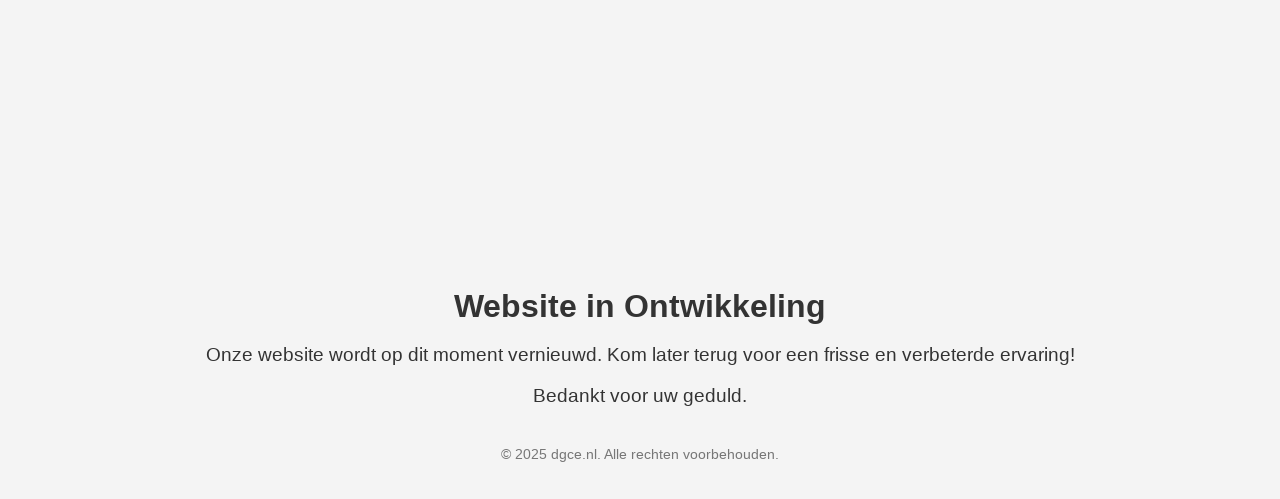

--- FILE ---
content_type: text/html
request_url: https://www.dgce.nl/auto-alarm-c-23.html?action=buy_now&products_id=2914&sort=1a
body_size: 418
content:
<!DOCTYPE html>
<html lang="nl">
<head>
    <meta charset="UTF-8">
    <meta name="viewport" content="width=device-width, initial-scale=1.0">
    <title>Website in Ontwikkeling</title>
    <style>
        body {
            font-family: Arial, sans-serif;
            text-align: center;
            background-color: #f4f4f4;
            color: #333;
            margin: 0;
            padding: 0;
            display: flex;
            flex-direction: column;
            justify-content: center;
            align-items: center;
            height: 100vh;
        }
        header {
            margin-bottom: 20px;
        }
        img {
            max-width: 300px;
            height: auto;
        }
        h1 {
            font-size: 2rem;
            margin: 10px 0;
        }
        p {
            font-size: 1.2rem;
        }
        footer {
            margin-top: 20px;
            font-size: 0.9rem;
            color: #777;
        }
    </style>
</head>
<body>
    <header></header>
    <main>
        <h1>Website in Ontwikkeling</h1>
        <p>Onze website wordt op dit moment vernieuwd. Kom later terug voor een frisse en verbeterde ervaring!</p>
        <p>Bedankt voor uw geduld.</p>
    </main>
    <footer>
        &copy; 2025 dgce.nl. Alle rechten voorbehouden.
    </footer>
</body>
</html>